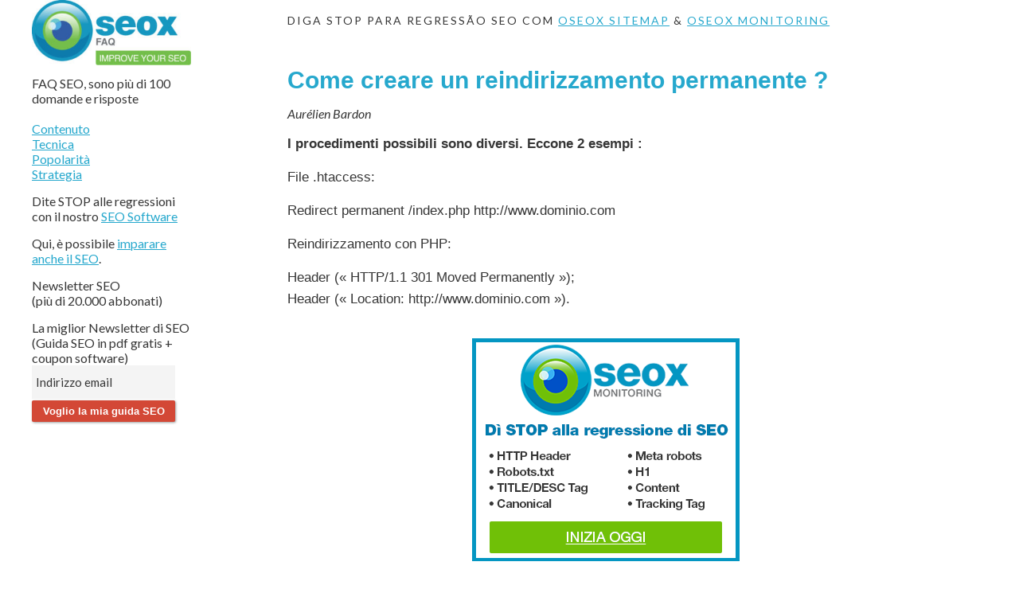

--- FILE ---
content_type: text/html; charset=UTF-8
request_url: https://www.faq-seo.it/creare-reindirizzamento-permanente/
body_size: 5162
content:
<!DOCTYPE html>
<html id="doc" lang="it">
<head>
	<meta charset="UTF-8" />
	<meta name="viewport" content="width=device-width,initial-scale=1">
	<link rel="shortcut icon" href="/img/favicon.ico">
	<link rel="profile" href="https://gmpg.org/xfn/11" />
<meta name="google-site-verification" content="ZNwel8ThtginaWHBiZfyEOS_ykJZ13Eum_NBaB5yYkI" />
		<!--[if lt IE 9]>
	<script src="https://www.faq-seo.it/wp-content/themes/moka/js/html5.js"></script>
	<![endif]-->
<title>Come creare un reindirizzamento permanente ?  - Faq-Seo.It</title>
<meta name="description" content="I procedimenti possibili sono diversi. Eccone 2 esempi. Per saperne di più sul posizionamento organico con el sito Faq-Seo.It">
<meta name="robots" content="index, follow, max-snippet:-1, max-image-preview:large, max-video-preview:-1">
<link rel="canonical" href="https://www.faq-seo.it/creare-reindirizzamento-permanente/">
<meta property="og:url" content="https://www.faq-seo.it/creare-reindirizzamento-permanente/">
<meta property="og:site_name" content="FAQ SEO">
<meta property="og:locale" content="fr_FR">
<meta property="og:type" content="article">
<meta property="og:title" content="Come creare un reindirizzamento permanente ?  - Faq-Seo.It">
<meta property="og:description" content="I procedimenti possibili sono diversi. Eccone 2 esempi. Per saperne di più sul posizionamento organico con el sito Faq-Seo.It">
<meta property="fb:pages" content="">
<meta property="fb:admins" content="">
<meta property="fb:app_id" content="">
<meta name="twitter:card" content="summary">
<meta name="twitter:title" content="Come creare un reindirizzamento permanente ?  - Faq-Seo.It">
<meta name="twitter:description" content="I procedimenti possibili sono diversi. Eccone 2 esempi. Per saperne di più sul posizionamento organico con el sito Faq-Seo.It">
<link rel='dns-prefetch' href='//fonts.googleapis.com' />
<link rel="alternate" type="application/rss+xml" title="FAQ SEO &raquo; Flux" href="https://www.faq-seo.it/feed/" />
<link rel="alternate" type="application/rss+xml" title="FAQ SEO &raquo; Flux des commentaires" href="https://www.faq-seo.it/comments/feed/" />
<script type="text/javascript">
/* <![CDATA[ */
window._wpemojiSettings = {"baseUrl":"https:\/\/s.w.org\/images\/core\/emoji\/15.0.3\/72x72\/","ext":".png","svgUrl":"https:\/\/s.w.org\/images\/core\/emoji\/15.0.3\/svg\/","svgExt":".svg","source":{"concatemoji":"https:\/\/www.faq-seo.it\/wp-includes\/js\/wp-emoji-release.min.js?ver=6.6.4"}};
/*! This file is auto-generated */
!function(i,n){var o,s,e;function c(e){try{var t={supportTests:e,timestamp:(new Date).valueOf()};sessionStorage.setItem(o,JSON.stringify(t))}catch(e){}}function p(e,t,n){e.clearRect(0,0,e.canvas.width,e.canvas.height),e.fillText(t,0,0);var t=new Uint32Array(e.getImageData(0,0,e.canvas.width,e.canvas.height).data),r=(e.clearRect(0,0,e.canvas.width,e.canvas.height),e.fillText(n,0,0),new Uint32Array(e.getImageData(0,0,e.canvas.width,e.canvas.height).data));return t.every(function(e,t){return e===r[t]})}function u(e,t,n){switch(t){case"flag":return n(e,"\ud83c\udff3\ufe0f\u200d\u26a7\ufe0f","\ud83c\udff3\ufe0f\u200b\u26a7\ufe0f")?!1:!n(e,"\ud83c\uddfa\ud83c\uddf3","\ud83c\uddfa\u200b\ud83c\uddf3")&&!n(e,"\ud83c\udff4\udb40\udc67\udb40\udc62\udb40\udc65\udb40\udc6e\udb40\udc67\udb40\udc7f","\ud83c\udff4\u200b\udb40\udc67\u200b\udb40\udc62\u200b\udb40\udc65\u200b\udb40\udc6e\u200b\udb40\udc67\u200b\udb40\udc7f");case"emoji":return!n(e,"\ud83d\udc26\u200d\u2b1b","\ud83d\udc26\u200b\u2b1b")}return!1}function f(e,t,n){var r="undefined"!=typeof WorkerGlobalScope&&self instanceof WorkerGlobalScope?new OffscreenCanvas(300,150):i.createElement("canvas"),a=r.getContext("2d",{willReadFrequently:!0}),o=(a.textBaseline="top",a.font="600 32px Arial",{});return e.forEach(function(e){o[e]=t(a,e,n)}),o}function t(e){var t=i.createElement("script");t.src=e,t.defer=!0,i.head.appendChild(t)}"undefined"!=typeof Promise&&(o="wpEmojiSettingsSupports",s=["flag","emoji"],n.supports={everything:!0,everythingExceptFlag:!0},e=new Promise(function(e){i.addEventListener("DOMContentLoaded",e,{once:!0})}),new Promise(function(t){var n=function(){try{var e=JSON.parse(sessionStorage.getItem(o));if("object"==typeof e&&"number"==typeof e.timestamp&&(new Date).valueOf()<e.timestamp+604800&&"object"==typeof e.supportTests)return e.supportTests}catch(e){}return null}();if(!n){if("undefined"!=typeof Worker&&"undefined"!=typeof OffscreenCanvas&&"undefined"!=typeof URL&&URL.createObjectURL&&"undefined"!=typeof Blob)try{var e="postMessage("+f.toString()+"("+[JSON.stringify(s),u.toString(),p.toString()].join(",")+"));",r=new Blob([e],{type:"text/javascript"}),a=new Worker(URL.createObjectURL(r),{name:"wpTestEmojiSupports"});return void(a.onmessage=function(e){c(n=e.data),a.terminate(),t(n)})}catch(e){}c(n=f(s,u,p))}t(n)}).then(function(e){for(var t in e)n.supports[t]=e[t],n.supports.everything=n.supports.everything&&n.supports[t],"flag"!==t&&(n.supports.everythingExceptFlag=n.supports.everythingExceptFlag&&n.supports[t]);n.supports.everythingExceptFlag=n.supports.everythingExceptFlag&&!n.supports.flag,n.DOMReady=!1,n.readyCallback=function(){n.DOMReady=!0}}).then(function(){return e}).then(function(){var e;n.supports.everything||(n.readyCallback(),(e=n.source||{}).concatemoji?t(e.concatemoji):e.wpemoji&&e.twemoji&&(t(e.twemoji),t(e.wpemoji)))}))}((window,document),window._wpemojiSettings);
/* ]]> */
</script>
<style id='wp-emoji-styles-inline-css' type='text/css'>

	img.wp-smiley, img.emoji {
		display: inline !important;
		border: none !important;
		box-shadow: none !important;
		height: 1em !important;
		width: 1em !important;
		margin: 0 0.07em !important;
		vertical-align: -0.1em !important;
		background: none !important;
		padding: 0 !important;
	}
</style>
<link rel='stylesheet' id='moka-flex-slider-style-css' href='https://www.faq-seo.it/wp-content/themes/moka/js/flex-slider/flexslider.css?ver=6.6.4' type='text/css' media='all' />
<link rel='stylesheet' id='moka-lato-css' href='//fonts.googleapis.com/css?family=Lato%3A400%2C700%2C900%2C400italic%2C700italic' type='text/css' media='all' />
<link rel='stylesheet' id='moka-style-css' href='https://www.faq-seo.it/wp-content/themes/moka/style.css?ver=2013-10-15' type='text/css' media='all' />
<script type="text/javascript" src="https://www.faq-seo.it/wp-includes/js/jquery/jquery.min.js?ver=3.7.1" id="jquery-core-js"></script>
<script type="text/javascript" src="https://www.faq-seo.it/wp-includes/js/jquery/jquery-migrate.min.js?ver=3.4.1" id="jquery-migrate-js"></script>
<script type="text/javascript" src="https://www.faq-seo.it/wp-content/themes/moka/js/jquery.fitvids.js?ver=1.1" id="moka-fitvids-js"></script>
<script type="text/javascript" src="https://www.faq-seo.it/wp-content/themes/moka/js/flex-slider/jquery.flexslider-min.js?ver=6.6.4" id="moka-flex-slider-js"></script>
<script type="text/javascript" src="https://www.faq-seo.it/wp-content/themes/moka/js/functions.js?ver=2013-10-15" id="moka-script-js"></script>
<link rel="EditURI" type="application/rsd+xml" title="RSD" href="https://www.faq-seo.it/xmlrpc.php?rsd" />
<meta name="generator" content="WordPress 6.6.4" />
<link rel='shortlink' href='https://www.faq-seo.it/?p=590' />
<link rel="alternate" title="oEmbed (JSON)" type="application/json+oembed" href="https://www.faq-seo.it/wp-json/oembed/1.0/embed?url=https%3A%2F%2Fwww.faq-seo.it%2Fcreare-reindirizzamento-permanente%2F" />
<link rel="alternate" title="oEmbed (XML)" type="text/xml+oembed" href="https://www.faq-seo.it/wp-json/oembed/1.0/embed?url=https%3A%2F%2Fwww.faq-seo.it%2Fcreare-reindirizzamento-permanente%2F&#038;format=xml" />
         <style type="text/css">
			 #site-title h1 a {color:#; background: ;}
             a {color: ;}
             a:hover,
			 .entry-footer a:hover,
			 #site-nav ul li a:hover,
			.widget_nav_menu ul li a:hover,
			 #search-btn:hover,
			 .nav-next a:hover,
			 .nav-previous a:hover,
			 .previous-image a:hover,
			 .next-image a:hover {color: ;}
			 #front-sidebar .widget_moka_quote p.quote-text,
			 #front-sidebar .widget_moka_about h3.about-title  {color: ;}
         </style>
    <style type="text/css">.recentcomments a{display:inline !important;padding:0 !important;margin:0 !important;}</style><link rel="icon" href="https://www.faq-seo.it/wp-content/uploads/2020/06/favicon.ico" sizes="32x32" />
<link rel="icon" href="https://www.faq-seo.it/wp-content/uploads/2020/06/favicon.ico" sizes="192x192" />
<link rel="apple-touch-icon" href="https://www.faq-seo.it/wp-content/uploads/2020/06/favicon.ico" />
<meta name="msapplication-TileImage" content="https://www.faq-seo.it/wp-content/uploads/2020/06/favicon.ico" />
	
	
	<!-- Global site tag (gtag.js) - Google Analytics -->
<script async src="https://www.googletagmanager.com/gtag/js?id=UA-76057724-47"></script>
<script>
  window.dataLayer = window.dataLayer || [];
  function gtag(){dataLayer.push(arguments);}
  gtag('js', new Date());

  gtag('config', 'UA-76057724-48');
</script>

<!--
#Try our SEO software, Secure your SEO and say STOP to SEO nightmares!
#http://www.oseox-software.com
#http://www.oseox-sitemap.com
#https://www.oseox-monitoring.com
#https://www.oseox-link.com
#https://www.oseox-ping.com
-->
	
</head>

<body data-rsssl=1 class="post-template-default single single-post postid-590 single-format-standard">

<div id="container">

	<div class="search-overlay">
		<div class="search-wrap">
			
<form role="search" method="get" id="searchform" class="searchform" action="https://www.faq-seo.it/" role="search">
	<input type="text" class="field mainsearch" name="s" id="s" autofocus="autofocus" placeholder="Type to Search &hellip;" />
	<input type="submit" class="submit" name="submit" id="searchsubmit" value="Search" />
</form>			<div class="search-close">Close Search</div>
			<p class="search-info">Keywords.</p>
		</div><!-- end .search-wrap -->
	</div><!-- end .search-overlay --> 


<div id="sidebar-wrap">
	<div id="sidebar">
	<header id="masthead" class="clearfix" role="banner">
		<div id="site-title">
			<a href="/"><img src="/wp-content/uploads/2020/01/oseox-faq-tagline-1x-300x123.jpg" alt="FAQ SEO" /></a>
		</div><!-- end #site-title -->
	</header><!-- end #masthead -->

	<a href="#nav-mobile" id="mobile-menu-btn"><span>Menu</span></a>
	
	<nav id="site-nav" class="clearfix">
		
<p>FAQ SEO, sono più di 100 domande e risposte
<br/><br/>

<a href="/contenuto/">Contenuto</a><br/>
<a href="/tecnica/">Tecnica</a><br/>
<a href="/popolarita/">Popolarità</a><br/>
<a href="/strategia/">Strategia</a><br/>
</p>

<p>Dite STOP alle regressioni con il nostro <a href="http://www.oseox-software.com">SEO Software</a></p>

<p>Qui, è possibile <a href="https://oseox.it/impara-seo/">imparare anche il SEO</a>.</p>

<p>Newsletter SEO <br/>(più di 20.000 abbonati)</p>

<p>
<form class="js-cm-form" id="subForm" action="https://www.createsend.com/t/subscribeerror?description=" method="post" data-id="5B5E7037DA78A748374AD499497E309E7E988E4A2EE69ACCC347FC30B3F4855B002B3D3D66934ED206581F74EACFDA2CE8D8C2E1B2F4C801433364709B4949BD"><label>La miglior Newsletter di SEO (Guida SEO in pdf gratis + coupon software) </label><input autocomplete="Email" aria-label="Indirizzo email" class="js-cm-email-input qa-input-email" id="fieldEmail" maxlength="200" name="cm-ohkiuyk-ohkiuyk" placeholder="Indirizzo email" required="" type="email">
<button class="bouton1" type="submit">Voglio la mia guida SEO</button>
</form></p>
<script type="text/javascript" src="https://js.createsend1.com/javascript/copypastesubscribeformlogic.js"></script>

		<!-- <false class="menu"><ul>
<li ><a href="https://www.faq-seo.it/">Accueil</a></li></ul></false>
 -->		
		<!-- <div id="search-btn">Rechercher</div> -->

	</nav><!-- end #site-nav -->

	</div><!-- end #sidebar -->
</div><!-- end #sidebar-wrap -->

<div id="main-wrap">
		<div id="primary" class="site-content" role="main">

				
			
<article id="post-590" class="post-590 post type-post status-publish format-standard hentry category-tecnica">

	
	<header class="entry-header">
		<div class="entry-details">
			<div class="entry-date">
				
<p>Diga STOP para regressão SEO com <a href="http://www.oseox-sitemap.it/perche.php">Oseox Sitemap</a> & <a href="http://www.oseox-monitoring.it">Oseox Monitoring</a></p>

			</div><!-- end .entry-date -->

			
			
			

					</div><!--end .entry-details -->
		<h1 class="entry-title">Come creare un reindirizzamento permanente ?</a></h1>


<span class="entry-date"><i>Aur&eacute;lien Bardon</i></span>


	</header><!--end .entry-header -->

	<div class="entry-content clearfix">
		<p><span id="more-590"></span><strong>I procedimenti possibili sono diversi. Eccone 2 esempi :</strong></p>
<p>File .htaccess:</p>
<p>Redirect permanent /index.php http://www.dominio.com</p>
<p>Reindirizzamento con PHP:</p>
<p>Header (« HTTP/1.1 301 Moved Permanently »);<br />
Header (« Location: http://www.dominio.com »).</p>
<div class='yarpp yarpp-related yarpp-related-website yarpp-related-none yarpp-template-list'>
</div>
		
	</div><!-- end .entry-content -->

	<footer class="entry-footer clearfix">
				<!-- <div class="entry-cats"><span>Class&eacute; dans : </span><a href="https://www.faq-seo.it/tecnica/" rel="category tag">Tecnica</a></div> -->

			
<p class="center"><a href="http://www.oseox-monitoring.it/perche.php"><img src="/img/monitoring-it.png" alt="Software di monitoraggio SEO e Oseox" /></a></p>


	</footer><!-- end .entry-meta -->

</article><!-- end .post-590 -->

	

			
				
		

		</div><!-- end #primary -->


 

<p class="center" style="position:relative;margin-top:50px;"><a href="https://twitter.com/oseoxsoftware/" title="Twitter"><img alt="Oseox Software sur Twitter" class="secure" src="/img/oseoxsoftware-twitter.png"></a>




<p class="center" style="position:relative;margin-top:50px;">
			<a href="http://www.oseox-sitemap.it"><img src="/img/oseox-sitemap.png" alt="Oseox Sitemap"></a>
			<a href="http://www.oseox-monitoring.it"><img src="/img/oseox-monitoring.png" alt="Oseox Monitoring"></a>
			<a href="http://www.oseox-link.it"><img src="/img/oseox-link.png" alt="Oseox Link"></a>
			<a href="http://www.oseox-ping.it"><img src="/img/oseox-ping.png" alt="Oseox Ping"></a>
</p>

<p>Vi piacerà leggere : <a href="http://www.oseox-software.com">Oseox Software</a> - <a href="https://oseox.it">Oseox</a></p>

<p>FAQ SEO : <a href="https://www.faq-seo.com.br">BR</a> - <a href="https://www.faq-seo.de">DE</a> - <a href="https://www.faq-seo.es">ES</a> - <a href="http://www.faq-seo.fr">FR</a> - <a href="https://www.faq-seo.pt">PT</a> - <a href="https://www.faq-seo.com">US/EN</a></p>

	<footer id="colophon" class="site-footer clearfix">

		

		<div id="site-info">

		
		



		</div><!-- end #site-info -->

	</footer><!-- end #colophon -->
	</div><!-- end #main-wrap -->
</div><!-- end #container -->


<link rel='stylesheet' id='yarppRelatedCss-css' href='https://www.faq-seo.it/wp-content/plugins/yet-another-related-posts-plugin/style/related.css?ver=5.30.10' type='text/css' media='all' />



</body>
</html>